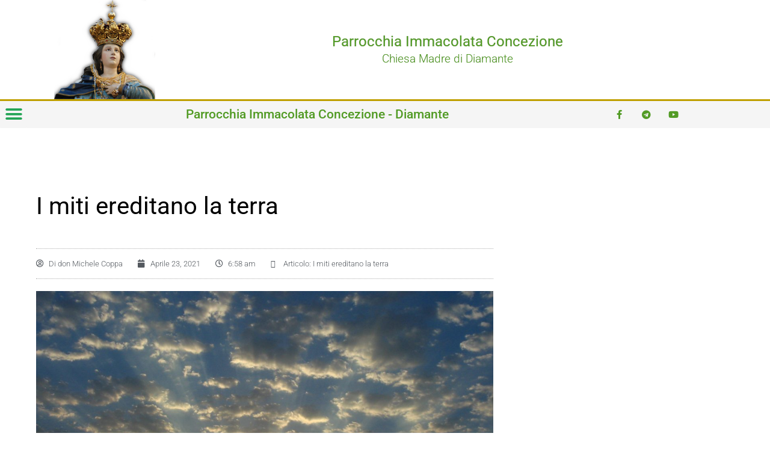

--- FILE ---
content_type: text/html; charset=UTF-8
request_url: https://www.chiesamadrediamante.it/i-miti-ereditano-la-terra/
body_size: 12436
content:
<!doctype html>
<html lang="it-IT">
<head>
	<meta charset="UTF-8">
		<meta name="viewport" content="width=device-width, initial-scale=1">
	<link rel="profile" href="https://gmpg.org/xfn/11">
	<title>I miti ereditano la terra &#8211; Parrocchia Immacolata Concezione</title>
<meta name='robots' content='max-image-preview:large' />
<link rel="alternate" type="application/rss+xml" title="Parrocchia Immacolata Concezione &raquo; Feed" href="https://www.chiesamadrediamante.it/feed/" />
<link rel="alternate" type="application/rss+xml" title="Parrocchia Immacolata Concezione &raquo; Feed dei commenti" href="https://www.chiesamadrediamante.it/comments/feed/" />
<link rel="alternate" type="application/rss+xml" title="Parrocchia Immacolata Concezione &raquo; I miti ereditano la terra Feed dei commenti" href="https://www.chiesamadrediamante.it/i-miti-ereditano-la-terra/feed/" />
<link rel="alternate" title="oEmbed (JSON)" type="application/json+oembed" href="https://www.chiesamadrediamante.it/wp-json/oembed/1.0/embed?url=https%3A%2F%2Fwww.chiesamadrediamante.it%2Fi-miti-ereditano-la-terra%2F" />
<link rel="alternate" title="oEmbed (XML)" type="text/xml+oembed" href="https://www.chiesamadrediamante.it/wp-json/oembed/1.0/embed?url=https%3A%2F%2Fwww.chiesamadrediamante.it%2Fi-miti-ereditano-la-terra%2F&#038;format=xml" />
<style id='wp-img-auto-sizes-contain-inline-css'>
img:is([sizes=auto i],[sizes^="auto," i]){contain-intrinsic-size:3000px 1500px}
/*# sourceURL=wp-img-auto-sizes-contain-inline-css */
</style>
<style id='wp-emoji-styles-inline-css'>

	img.wp-smiley, img.emoji {
		display: inline !important;
		border: none !important;
		box-shadow: none !important;
		height: 1em !important;
		width: 1em !important;
		margin: 0 0.07em !important;
		vertical-align: -0.1em !important;
		background: none !important;
		padding: 0 !important;
	}
/*# sourceURL=wp-emoji-styles-inline-css */
</style>
<link rel='stylesheet' id='wp-block-library-css' href='https://www.chiesamadrediamante.it/wp-includes/css/dist/block-library/style.min.css?ver=6.9' media='all' />
<style id='classic-theme-styles-inline-css'>
/*! This file is auto-generated */
.wp-block-button__link{color:#fff;background-color:#32373c;border-radius:9999px;box-shadow:none;text-decoration:none;padding:calc(.667em + 2px) calc(1.333em + 2px);font-size:1.125em}.wp-block-file__button{background:#32373c;color:#fff;text-decoration:none}
/*# sourceURL=/wp-includes/css/classic-themes.min.css */
</style>
<style id='global-styles-inline-css'>
:root{--wp--preset--aspect-ratio--square: 1;--wp--preset--aspect-ratio--4-3: 4/3;--wp--preset--aspect-ratio--3-4: 3/4;--wp--preset--aspect-ratio--3-2: 3/2;--wp--preset--aspect-ratio--2-3: 2/3;--wp--preset--aspect-ratio--16-9: 16/9;--wp--preset--aspect-ratio--9-16: 9/16;--wp--preset--color--black: #000000;--wp--preset--color--cyan-bluish-gray: #abb8c3;--wp--preset--color--white: #ffffff;--wp--preset--color--pale-pink: #f78da7;--wp--preset--color--vivid-red: #cf2e2e;--wp--preset--color--luminous-vivid-orange: #ff6900;--wp--preset--color--luminous-vivid-amber: #fcb900;--wp--preset--color--light-green-cyan: #7bdcb5;--wp--preset--color--vivid-green-cyan: #00d084;--wp--preset--color--pale-cyan-blue: #8ed1fc;--wp--preset--color--vivid-cyan-blue: #0693e3;--wp--preset--color--vivid-purple: #9b51e0;--wp--preset--gradient--vivid-cyan-blue-to-vivid-purple: linear-gradient(135deg,rgb(6,147,227) 0%,rgb(155,81,224) 100%);--wp--preset--gradient--light-green-cyan-to-vivid-green-cyan: linear-gradient(135deg,rgb(122,220,180) 0%,rgb(0,208,130) 100%);--wp--preset--gradient--luminous-vivid-amber-to-luminous-vivid-orange: linear-gradient(135deg,rgb(252,185,0) 0%,rgb(255,105,0) 100%);--wp--preset--gradient--luminous-vivid-orange-to-vivid-red: linear-gradient(135deg,rgb(255,105,0) 0%,rgb(207,46,46) 100%);--wp--preset--gradient--very-light-gray-to-cyan-bluish-gray: linear-gradient(135deg,rgb(238,238,238) 0%,rgb(169,184,195) 100%);--wp--preset--gradient--cool-to-warm-spectrum: linear-gradient(135deg,rgb(74,234,220) 0%,rgb(151,120,209) 20%,rgb(207,42,186) 40%,rgb(238,44,130) 60%,rgb(251,105,98) 80%,rgb(254,248,76) 100%);--wp--preset--gradient--blush-light-purple: linear-gradient(135deg,rgb(255,206,236) 0%,rgb(152,150,240) 100%);--wp--preset--gradient--blush-bordeaux: linear-gradient(135deg,rgb(254,205,165) 0%,rgb(254,45,45) 50%,rgb(107,0,62) 100%);--wp--preset--gradient--luminous-dusk: linear-gradient(135deg,rgb(255,203,112) 0%,rgb(199,81,192) 50%,rgb(65,88,208) 100%);--wp--preset--gradient--pale-ocean: linear-gradient(135deg,rgb(255,245,203) 0%,rgb(182,227,212) 50%,rgb(51,167,181) 100%);--wp--preset--gradient--electric-grass: linear-gradient(135deg,rgb(202,248,128) 0%,rgb(113,206,126) 100%);--wp--preset--gradient--midnight: linear-gradient(135deg,rgb(2,3,129) 0%,rgb(40,116,252) 100%);--wp--preset--font-size--small: 13px;--wp--preset--font-size--medium: 20px;--wp--preset--font-size--large: 36px;--wp--preset--font-size--x-large: 42px;--wp--preset--spacing--20: 0.44rem;--wp--preset--spacing--30: 0.67rem;--wp--preset--spacing--40: 1rem;--wp--preset--spacing--50: 1.5rem;--wp--preset--spacing--60: 2.25rem;--wp--preset--spacing--70: 3.38rem;--wp--preset--spacing--80: 5.06rem;--wp--preset--shadow--natural: 6px 6px 9px rgba(0, 0, 0, 0.2);--wp--preset--shadow--deep: 12px 12px 50px rgba(0, 0, 0, 0.4);--wp--preset--shadow--sharp: 6px 6px 0px rgba(0, 0, 0, 0.2);--wp--preset--shadow--outlined: 6px 6px 0px -3px rgb(255, 255, 255), 6px 6px rgb(0, 0, 0);--wp--preset--shadow--crisp: 6px 6px 0px rgb(0, 0, 0);}:where(.is-layout-flex){gap: 0.5em;}:where(.is-layout-grid){gap: 0.5em;}body .is-layout-flex{display: flex;}.is-layout-flex{flex-wrap: wrap;align-items: center;}.is-layout-flex > :is(*, div){margin: 0;}body .is-layout-grid{display: grid;}.is-layout-grid > :is(*, div){margin: 0;}:where(.wp-block-columns.is-layout-flex){gap: 2em;}:where(.wp-block-columns.is-layout-grid){gap: 2em;}:where(.wp-block-post-template.is-layout-flex){gap: 1.25em;}:where(.wp-block-post-template.is-layout-grid){gap: 1.25em;}.has-black-color{color: var(--wp--preset--color--black) !important;}.has-cyan-bluish-gray-color{color: var(--wp--preset--color--cyan-bluish-gray) !important;}.has-white-color{color: var(--wp--preset--color--white) !important;}.has-pale-pink-color{color: var(--wp--preset--color--pale-pink) !important;}.has-vivid-red-color{color: var(--wp--preset--color--vivid-red) !important;}.has-luminous-vivid-orange-color{color: var(--wp--preset--color--luminous-vivid-orange) !important;}.has-luminous-vivid-amber-color{color: var(--wp--preset--color--luminous-vivid-amber) !important;}.has-light-green-cyan-color{color: var(--wp--preset--color--light-green-cyan) !important;}.has-vivid-green-cyan-color{color: var(--wp--preset--color--vivid-green-cyan) !important;}.has-pale-cyan-blue-color{color: var(--wp--preset--color--pale-cyan-blue) !important;}.has-vivid-cyan-blue-color{color: var(--wp--preset--color--vivid-cyan-blue) !important;}.has-vivid-purple-color{color: var(--wp--preset--color--vivid-purple) !important;}.has-black-background-color{background-color: var(--wp--preset--color--black) !important;}.has-cyan-bluish-gray-background-color{background-color: var(--wp--preset--color--cyan-bluish-gray) !important;}.has-white-background-color{background-color: var(--wp--preset--color--white) !important;}.has-pale-pink-background-color{background-color: var(--wp--preset--color--pale-pink) !important;}.has-vivid-red-background-color{background-color: var(--wp--preset--color--vivid-red) !important;}.has-luminous-vivid-orange-background-color{background-color: var(--wp--preset--color--luminous-vivid-orange) !important;}.has-luminous-vivid-amber-background-color{background-color: var(--wp--preset--color--luminous-vivid-amber) !important;}.has-light-green-cyan-background-color{background-color: var(--wp--preset--color--light-green-cyan) !important;}.has-vivid-green-cyan-background-color{background-color: var(--wp--preset--color--vivid-green-cyan) !important;}.has-pale-cyan-blue-background-color{background-color: var(--wp--preset--color--pale-cyan-blue) !important;}.has-vivid-cyan-blue-background-color{background-color: var(--wp--preset--color--vivid-cyan-blue) !important;}.has-vivid-purple-background-color{background-color: var(--wp--preset--color--vivid-purple) !important;}.has-black-border-color{border-color: var(--wp--preset--color--black) !important;}.has-cyan-bluish-gray-border-color{border-color: var(--wp--preset--color--cyan-bluish-gray) !important;}.has-white-border-color{border-color: var(--wp--preset--color--white) !important;}.has-pale-pink-border-color{border-color: var(--wp--preset--color--pale-pink) !important;}.has-vivid-red-border-color{border-color: var(--wp--preset--color--vivid-red) !important;}.has-luminous-vivid-orange-border-color{border-color: var(--wp--preset--color--luminous-vivid-orange) !important;}.has-luminous-vivid-amber-border-color{border-color: var(--wp--preset--color--luminous-vivid-amber) !important;}.has-light-green-cyan-border-color{border-color: var(--wp--preset--color--light-green-cyan) !important;}.has-vivid-green-cyan-border-color{border-color: var(--wp--preset--color--vivid-green-cyan) !important;}.has-pale-cyan-blue-border-color{border-color: var(--wp--preset--color--pale-cyan-blue) !important;}.has-vivid-cyan-blue-border-color{border-color: var(--wp--preset--color--vivid-cyan-blue) !important;}.has-vivid-purple-border-color{border-color: var(--wp--preset--color--vivid-purple) !important;}.has-vivid-cyan-blue-to-vivid-purple-gradient-background{background: var(--wp--preset--gradient--vivid-cyan-blue-to-vivid-purple) !important;}.has-light-green-cyan-to-vivid-green-cyan-gradient-background{background: var(--wp--preset--gradient--light-green-cyan-to-vivid-green-cyan) !important;}.has-luminous-vivid-amber-to-luminous-vivid-orange-gradient-background{background: var(--wp--preset--gradient--luminous-vivid-amber-to-luminous-vivid-orange) !important;}.has-luminous-vivid-orange-to-vivid-red-gradient-background{background: var(--wp--preset--gradient--luminous-vivid-orange-to-vivid-red) !important;}.has-very-light-gray-to-cyan-bluish-gray-gradient-background{background: var(--wp--preset--gradient--very-light-gray-to-cyan-bluish-gray) !important;}.has-cool-to-warm-spectrum-gradient-background{background: var(--wp--preset--gradient--cool-to-warm-spectrum) !important;}.has-blush-light-purple-gradient-background{background: var(--wp--preset--gradient--blush-light-purple) !important;}.has-blush-bordeaux-gradient-background{background: var(--wp--preset--gradient--blush-bordeaux) !important;}.has-luminous-dusk-gradient-background{background: var(--wp--preset--gradient--luminous-dusk) !important;}.has-pale-ocean-gradient-background{background: var(--wp--preset--gradient--pale-ocean) !important;}.has-electric-grass-gradient-background{background: var(--wp--preset--gradient--electric-grass) !important;}.has-midnight-gradient-background{background: var(--wp--preset--gradient--midnight) !important;}.has-small-font-size{font-size: var(--wp--preset--font-size--small) !important;}.has-medium-font-size{font-size: var(--wp--preset--font-size--medium) !important;}.has-large-font-size{font-size: var(--wp--preset--font-size--large) !important;}.has-x-large-font-size{font-size: var(--wp--preset--font-size--x-large) !important;}
:where(.wp-block-post-template.is-layout-flex){gap: 1.25em;}:where(.wp-block-post-template.is-layout-grid){gap: 1.25em;}
:where(.wp-block-term-template.is-layout-flex){gap: 1.25em;}:where(.wp-block-term-template.is-layout-grid){gap: 1.25em;}
:where(.wp-block-columns.is-layout-flex){gap: 2em;}:where(.wp-block-columns.is-layout-grid){gap: 2em;}
:root :where(.wp-block-pullquote){font-size: 1.5em;line-height: 1.6;}
/*# sourceURL=global-styles-inline-css */
</style>
<link rel='stylesheet' id='hello-elementor-css' href='https://www.chiesamadrediamante.it/wp-content/themes/hello-elementor/style.min.css?ver=2.6.1' media='all' />
<link rel='stylesheet' id='hello-elementor-theme-style-css' href='https://www.chiesamadrediamante.it/wp-content/themes/hello-elementor/theme.min.css?ver=2.6.1' media='all' />
<link rel='stylesheet' id='elementor-icons-css' href='https://www.chiesamadrediamante.it/wp-content/plugins/elementor/assets/lib/eicons/css/elementor-icons.min.css?ver=5.46.0' media='all' />
<link rel='stylesheet' id='elementor-frontend-css' href='https://www.chiesamadrediamante.it/wp-content/plugins/elementor/assets/css/frontend.min.css?ver=3.34.4' media='all' />
<link rel='stylesheet' id='elementor-post-641-css' href='https://www.chiesamadrediamante.it/wp-content/uploads/elementor/css/post-641.css?ver=1769868406' media='all' />
<link rel='stylesheet' id='elementor-pro-css' href='https://www.chiesamadrediamante.it/wp-content/plugins/elementor-pro/assets/css/frontend.min.css?ver=3.15.1' media='all' />
<link rel='stylesheet' id='font-awesome-5-all-css' href='https://www.chiesamadrediamante.it/wp-content/plugins/elementor/assets/lib/font-awesome/css/all.min.css?ver=3.34.4' media='all' />
<link rel='stylesheet' id='font-awesome-4-shim-css' href='https://www.chiesamadrediamante.it/wp-content/plugins/elementor/assets/lib/font-awesome/css/v4-shims.min.css?ver=3.34.4' media='all' />
<link rel='stylesheet' id='elementor-post-75-css' href='https://www.chiesamadrediamante.it/wp-content/uploads/elementor/css/post-75.css?ver=1769868408' media='all' />
<link rel='stylesheet' id='elementor-post-160-css' href='https://www.chiesamadrediamante.it/wp-content/uploads/elementor/css/post-160.css?ver=1769868408' media='all' />
<link rel='stylesheet' id='elementor-post-537-css' href='https://www.chiesamadrediamante.it/wp-content/uploads/elementor/css/post-537.css?ver=1769869186' media='all' />
<link rel='stylesheet' id='parent_style-css' href='https://www.chiesamadrediamante.it/wp-content/themes/hello-elementor/style.css?ver=6.9' media='all' />
<link rel='stylesheet' id='child-style-css' href='https://www.chiesamadrediamante.it/wp-content/themes/hello-elementor-child/style.css?ver=1.0.0' media='all' />
<link rel='stylesheet' id='elementor-gf-local-roboto-css' href='https://www.chiesamadrediamante.it/wp-content/uploads/elementor/google-fonts/css/roboto.css?ver=1742220310' media='all' />
<link rel='stylesheet' id='elementor-gf-local-robotoslab-css' href='https://www.chiesamadrediamante.it/wp-content/uploads/elementor/google-fonts/css/robotoslab.css?ver=1742220327' media='all' />
<link rel='stylesheet' id='elementor-icons-shared-0-css' href='https://www.chiesamadrediamante.it/wp-content/plugins/elementor/assets/lib/font-awesome/css/fontawesome.min.css?ver=5.15.3' media='all' />
<link rel='stylesheet' id='elementor-icons-fa-solid-css' href='https://www.chiesamadrediamante.it/wp-content/plugins/elementor/assets/lib/font-awesome/css/solid.min.css?ver=5.15.3' media='all' />
<link rel='stylesheet' id='elementor-icons-fa-brands-css' href='https://www.chiesamadrediamante.it/wp-content/plugins/elementor/assets/lib/font-awesome/css/brands.min.css?ver=5.15.3' media='all' />
<script src="https://www.chiesamadrediamante.it/wp-content/plugins/elementor/assets/lib/font-awesome/js/v4-shims.min.js?ver=3.34.4" id="font-awesome-4-shim-js"></script>
<link rel="https://api.w.org/" href="https://www.chiesamadrediamante.it/wp-json/" /><link rel="alternate" title="JSON" type="application/json" href="https://www.chiesamadrediamante.it/wp-json/wp/v2/posts/2036" /><link rel="EditURI" type="application/rsd+xml" title="RSD" href="https://www.chiesamadrediamante.it/xmlrpc.php?rsd" />
<meta name="generator" content="WordPress 6.9" />
<link rel="canonical" href="https://www.chiesamadrediamante.it/i-miti-ereditano-la-terra/" />
<link rel='shortlink' href='https://www.chiesamadrediamante.it/?p=2036' />
<meta name="generator" content="Elementor 3.34.4; features: additional_custom_breakpoints; settings: css_print_method-external, google_font-enabled, font_display-auto">
      <meta name="onesignal" content="wordpress-plugin"/>
            <script>

      window.OneSignalDeferred = window.OneSignalDeferred || [];

      OneSignalDeferred.push(function(OneSignal) {
        var oneSignal_options = {};
        window._oneSignalInitOptions = oneSignal_options;

        oneSignal_options['serviceWorkerParam'] = { scope: '/' };
oneSignal_options['serviceWorkerPath'] = 'OneSignalSDKWorker.js.php';

        OneSignal.Notifications.setDefaultUrl("https://www.chiesamadrediamante.it");

        oneSignal_options['wordpress'] = true;
oneSignal_options['appId'] = '928182b3-7799-4b46-8d5b-660c0140610a';
oneSignal_options['allowLocalhostAsSecureOrigin'] = true;
oneSignal_options['welcomeNotification'] = { };
oneSignal_options['welcomeNotification']['title'] = "Benvenuto nella comunità della Chiesa di Diamante";
oneSignal_options['welcomeNotification']['message'] = "Riceverai le notifiche dei nuovi avvisi.";
oneSignal_options['path'] = "https://www.chiesamadrediamante.it/wp-content/plugins/onesignal-free-web-push-notifications/sdk_files/";
oneSignal_options['safari_web_id'] = "web.onesignal.auto.1a908d8f-b1c2-454b-a8c2-6bb9d82d2555";
oneSignal_options['persistNotification'] = true;
oneSignal_options['promptOptions'] = { };
oneSignal_options['promptOptions']['actionMessage'] = "Rimani Aggiornato su tutti gli eventi della comunità";
oneSignal_options['promptOptions']['acceptButtonText'] = "Permetti";
oneSignal_options['promptOptions']['cancelButtonText'] = "NO Grazie";
oneSignal_options['promptOptions']['autoAcceptTitle'] = "Accetto";
              OneSignal.init(window._oneSignalInitOptions);
              OneSignal.Slidedown.promptPush()      });

      function documentInitOneSignal() {
        var oneSignal_elements = document.getElementsByClassName("OneSignal-prompt");

        var oneSignalLinkClickHandler = function(event) { OneSignal.Notifications.requestPermission(); event.preventDefault(); };        for(var i = 0; i < oneSignal_elements.length; i++)
          oneSignal_elements[i].addEventListener('click', oneSignalLinkClickHandler, false);
      }

      if (document.readyState === 'complete') {
           documentInitOneSignal();
      }
      else {
           window.addEventListener("load", function(event){
               documentInitOneSignal();
          });
      }
    </script>
			<style>
				.e-con.e-parent:nth-of-type(n+4):not(.e-lazyloaded):not(.e-no-lazyload),
				.e-con.e-parent:nth-of-type(n+4):not(.e-lazyloaded):not(.e-no-lazyload) * {
					background-image: none !important;
				}
				@media screen and (max-height: 1024px) {
					.e-con.e-parent:nth-of-type(n+3):not(.e-lazyloaded):not(.e-no-lazyload),
					.e-con.e-parent:nth-of-type(n+3):not(.e-lazyloaded):not(.e-no-lazyload) * {
						background-image: none !important;
					}
				}
				@media screen and (max-height: 640px) {
					.e-con.e-parent:nth-of-type(n+2):not(.e-lazyloaded):not(.e-no-lazyload),
					.e-con.e-parent:nth-of-type(n+2):not(.e-lazyloaded):not(.e-no-lazyload) * {
						background-image: none !important;
					}
				}
			</style>
			<link rel="icon" href="https://www.chiesamadrediamante.it/wp-content/uploads/2020/02/cropped-android-chrome-512x512-1-1-32x32.png" sizes="32x32" />
<link rel="icon" href="https://www.chiesamadrediamante.it/wp-content/uploads/2020/02/cropped-android-chrome-512x512-1-1-192x192.png" sizes="192x192" />
<link rel="apple-touch-icon" href="https://www.chiesamadrediamante.it/wp-content/uploads/2020/02/cropped-android-chrome-512x512-1-1-180x180.png" />
<meta name="msapplication-TileImage" content="https://www.chiesamadrediamante.it/wp-content/uploads/2020/02/cropped-android-chrome-512x512-1-1-270x270.png" />
</head>
<body class="wp-singular post-template-default single single-post postid-2036 single-format-standard wp-custom-logo wp-theme-hello-elementor wp-child-theme-hello-elementor-child elementor-default elementor-kit-641 elementor-page-537">


<a class="skip-link screen-reader-text" href="#content">
	Vai al contenuto</a>

		<div data-elementor-type="header" data-elementor-id="75" class="elementor elementor-75 elementor-location-header" data-elementor-post-type="elementor_library">
					<div class="elementor-section-wrap">
								<section class="elementor-section elementor-top-section elementor-element elementor-element-1a7e4245 elementor-section-height-min-height elementor-section-content-middle elementor-hidden-phone elementor-section-boxed elementor-section-height-default elementor-section-items-middle" data-id="1a7e4245" data-element_type="section">
						<div class="elementor-container elementor-column-gap-no">
					<div class="elementor-column elementor-col-50 elementor-top-column elementor-element elementor-element-16443ea4" data-id="16443ea4" data-element_type="column">
			<div class="elementor-widget-wrap elementor-element-populated">
						<div class="elementor-element elementor-element-582c2134 elementor-widget elementor-widget-theme-site-logo elementor-widget-image" data-id="582c2134" data-element_type="widget" data-widget_type="theme-site-logo.default">
				<div class="elementor-widget-container">
										<div class="elementor-image">
								<a href="https://www.chiesamadrediamante.it">
			<img fetchpriority="high" width="529" height="519" src="https://www.chiesamadrediamante.it/wp-content/uploads/2020/02/Madonna_logo4.png" class="attachment-full size-full wp-image-73" alt="Madonna Immacolata Concezione DIamante" srcset="https://www.chiesamadrediamante.it/wp-content/uploads/2020/02/Madonna_logo4.png 529w, https://www.chiesamadrediamante.it/wp-content/uploads/2020/02/Madonna_logo4-300x294.png 300w" sizes="(max-width: 529px) 100vw, 529px" />				</a>
										</div>
								</div>
				</div>
					</div>
		</div>
				<div class="elementor-column elementor-col-50 elementor-top-column elementor-element elementor-element-18089a6e" data-id="18089a6e" data-element_type="column">
			<div class="elementor-widget-wrap elementor-element-populated">
						<div class="elementor-element elementor-element-14fb173 elementor-widget elementor-widget-theme-site-title elementor-widget-heading" data-id="14fb173" data-element_type="widget" data-widget_type="theme-site-title.default">
				<div class="elementor-widget-container">
					<h2 class="elementor-heading-title elementor-size-large"><a href="https://www.chiesamadrediamante.it">Parrocchia Immacolata Concezione</a></h2>				</div>
				</div>
				<div class="elementor-element elementor-element-a767b23 elementor-widget elementor-widget-heading" data-id="a767b23" data-element_type="widget" data-widget_type="heading.default">
				<div class="elementor-widget-container">
					<h2 class="elementor-heading-title elementor-size-medium">Chiesa Madre di Diamante</h2>				</div>
				</div>
					</div>
		</div>
					</div>
		</section>
				<section class="elementor-section elementor-top-section elementor-element elementor-element-ab5a2e1 elementor-section-height-min-height elementor-section-content-middle elementor-hidden-desktop elementor-hidden-tablet elementor-section-boxed elementor-section-height-default elementor-section-items-middle" data-id="ab5a2e1" data-element_type="section">
						<div class="elementor-container elementor-column-gap-no">
					<div class="elementor-column elementor-col-100 elementor-top-column elementor-element elementor-element-5bf4fb9" data-id="5bf4fb9" data-element_type="column">
			<div class="elementor-widget-wrap elementor-element-populated">
						<div class="elementor-element elementor-element-7086011 elementor-widget elementor-widget-spacer" data-id="7086011" data-element_type="widget" data-widget_type="spacer.default">
				<div class="elementor-widget-container">
							<div class="elementor-spacer">
			<div class="elementor-spacer-inner"></div>
		</div>
						</div>
				</div>
				<div class="elementor-element elementor-element-678eb92 elementor-widget elementor-widget-theme-site-logo elementor-widget-image" data-id="678eb92" data-element_type="widget" data-widget_type="theme-site-logo.default">
				<div class="elementor-widget-container">
										<div class="elementor-image">
								<a href="https://www.chiesamadrediamante.it">
			<img fetchpriority="high" width="529" height="519" src="https://www.chiesamadrediamante.it/wp-content/uploads/2020/02/Madonna_logo4.png" class="attachment-full size-full wp-image-73" alt="Madonna Immacolata Concezione DIamante" srcset="https://www.chiesamadrediamante.it/wp-content/uploads/2020/02/Madonna_logo4.png 529w, https://www.chiesamadrediamante.it/wp-content/uploads/2020/02/Madonna_logo4-300x294.png 300w" sizes="(max-width: 529px) 100vw, 529px" />				</a>
										</div>
								</div>
				</div>
					</div>
		</div>
					</div>
		</section>
				<nav class="elementor-section elementor-top-section elementor-element elementor-element-683306f9 elementor-section-content-middle elementor-section-boxed elementor-section-height-default elementor-section-height-default" data-id="683306f9" data-element_type="section" data-settings="{&quot;background_background&quot;:&quot;classic&quot;,&quot;sticky&quot;:&quot;top&quot;,&quot;animation_mobile&quot;:&quot;none&quot;,&quot;sticky_on&quot;:[&quot;desktop&quot;,&quot;tablet&quot;,&quot;mobile&quot;],&quot;sticky_offset&quot;:0,&quot;sticky_effects_offset&quot;:0}">
						<div class="elementor-container elementor-column-gap-no">
					<div class="elementor-column elementor-col-33 elementor-top-column elementor-element elementor-element-5fa5a6bb" data-id="5fa5a6bb" data-element_type="column">
			<div class="elementor-widget-wrap elementor-element-populated">
						<div class="elementor-element elementor-element-5a58d0e elementor-nav-menu--stretch elementor-nav-menu__text-align-aside elementor-nav-menu--toggle elementor-nav-menu--burger elementor-widget elementor-widget-nav-menu" data-id="5a58d0e" data-element_type="widget" data-settings="{&quot;full_width&quot;:&quot;stretch&quot;,&quot;layout&quot;:&quot;dropdown&quot;,&quot;_animation&quot;:&quot;none&quot;,&quot;submenu_icon&quot;:{&quot;value&quot;:&quot;&lt;i class=\&quot;fas fa-chevron-down\&quot;&gt;&lt;\/i&gt;&quot;,&quot;library&quot;:&quot;fa-solid&quot;},&quot;toggle&quot;:&quot;burger&quot;}" data-widget_type="nav-menu.default">
				<div class="elementor-widget-container">
							<div class="elementor-menu-toggle" role="button" tabindex="0" aria-label="Menu di commutazione" aria-expanded="false">
			<i aria-hidden="true" role="presentation" class="elementor-menu-toggle__icon--open eicon-menu-bar"></i><i aria-hidden="true" role="presentation" class="elementor-menu-toggle__icon--close eicon-close"></i>			<span class="elementor-screen-only">Menu</span>
		</div>
					<nav class="elementor-nav-menu--dropdown elementor-nav-menu__container" aria-hidden="true">
				<ul id="menu-2-5a58d0e" class="elementor-nav-menu"><li class="menu-item menu-item-type-custom menu-item-object-custom menu-item-home menu-item-354"><a href="https://www.chiesamadrediamante.it" class="elementor-item" tabindex="-1">Home</a></li>
<li class="menu-item menu-item-type-post_type menu-item-object-page menu-item-401"><a href="https://www.chiesamadrediamante.it/orario-sante-messe/" class="elementor-item" tabindex="-1">Orario Sante Messe</a></li>
<li class="menu-item menu-item-type-custom menu-item-object-custom menu-item-has-children menu-item-349"><a href="#" class="elementor-item elementor-item-anchor" tabindex="-1">don Michele</a>
<ul class="sub-menu elementor-nav-menu--dropdown">
	<li class="menu-item menu-item-type-post_type menu-item-object-page menu-item-350"><a href="https://www.chiesamadrediamante.it/don-michele-coppa/" class="elementor-sub-item" tabindex="-1">Eccomi&#8230;</a></li>
	<li class="menu-item menu-item-type-taxonomy menu-item-object-category menu-item-351"><a href="https://www.chiesamadrediamante.it/category/whatsapp/" class="elementor-sub-item" tabindex="-1">Riflessioni</a></li>
</ul>
</li>
<li class="menu-item menu-item-type-taxonomy menu-item-object-category current-post-ancestor current-menu-parent current-post-parent menu-item-2514"><a href="https://www.chiesamadrediamante.it/category/preghiamo-insieme-da-casa/" class="elementor-item" tabindex="-1">Blog</a></li>
<li class="menu-item menu-item-type-taxonomy menu-item-object-category menu-item-2515"><a href="https://www.chiesamadrediamante.it/category/riflessione-della-domenica/" class="elementor-item" tabindex="-1">Riflessione-della-domenica</a></li>
</ul>			</nav>
						</div>
				</div>
					</div>
		</div>
				<div class="elementor-column elementor-col-33 elementor-top-column elementor-element elementor-element-66e23d1" data-id="66e23d1" data-element_type="column" data-settings="{&quot;motion_fx_motion_fx_scrolling&quot;:&quot;yes&quot;,&quot;motion_fx_devices&quot;:[&quot;desktop&quot;,&quot;tablet&quot;,&quot;mobile&quot;]}">
			<div class="elementor-widget-wrap elementor-element-populated">
						<div class="elementor-element elementor-element-d0e7b69 animated-slow elementor-widget elementor-widget-theme-site-title elementor-widget-heading" data-id="d0e7b69" data-element_type="widget" data-settings="{&quot;sticky_on&quot;:[&quot;desktop&quot;,&quot;mobile&quot;],&quot;sticky_effects_offset&quot;:79,&quot;_animation_mobile&quot;:&quot;fadeIn&quot;,&quot;sticky&quot;:&quot;top&quot;,&quot;_animation&quot;:&quot;none&quot;,&quot;sticky_offset&quot;:0}" data-widget_type="theme-site-title.default">
				<div class="elementor-widget-container">
					<h2 class="elementor-heading-title elementor-size-default"><a href="https://www.chiesamadrediamante.it">Parrocchia Immacolata Concezione - Diamante</a></h2>				</div>
				</div>
					</div>
		</div>
				<div class="elementor-column elementor-col-33 elementor-top-column elementor-element elementor-element-5f961322" data-id="5f961322" data-element_type="column">
			<div class="elementor-widget-wrap elementor-element-populated">
						<div class="elementor-element elementor-element-74a1e298 e-grid-align-right elementor-hidden-tablet elementor-hidden-phone elementor-shape-rounded elementor-grid-0 elementor-widget elementor-widget-social-icons" data-id="74a1e298" data-element_type="widget" data-widget_type="social-icons.default">
				<div class="elementor-widget-container">
							<div class="elementor-social-icons-wrapper elementor-grid" role="list">
							<span class="elementor-grid-item" role="listitem">
					<a class="elementor-icon elementor-social-icon elementor-social-icon-facebook-f elementor-repeater-item-320e991" href="https://www.facebook.com/chiesamadrediamante" target="_blank">
						<span class="elementor-screen-only">Facebook-f</span>
						<i aria-hidden="true" class="fab fa-facebook-f"></i>					</a>
				</span>
							<span class="elementor-grid-item" role="listitem">
					<a class="elementor-icon elementor-social-icon elementor-social-icon-telegram elementor-repeater-item-ab376fe" href="https://t.me/chiesamadrediamante" target="_blank">
						<span class="elementor-screen-only">Telegram</span>
						<i aria-hidden="true" class="fab fa-telegram"></i>					</a>
				</span>
							<span class="elementor-grid-item" role="listitem">
					<a class="elementor-icon elementor-social-icon elementor-social-icon-youtube elementor-repeater-item-1eec651" href="https://www.youtube.com/channel/UCnI7bthdS1ydessISafsyGw" target="_blank">
						<span class="elementor-screen-only">Youtube</span>
						<i aria-hidden="true" class="fab fa-youtube"></i>					</a>
				</span>
					</div>
						</div>
				</div>
					</div>
		</div>
					</div>
		</nav>
							</div>
				</div>
				<div data-elementor-type="single" data-elementor-id="537" class="elementor elementor-537 elementor-location-single post-2036 post type-post status-publish format-standard has-post-thumbnail hentry category-preghiamo-insieme-da-casa" data-elementor-post-type="elementor_library">
					<div class="elementor-section-wrap">
								<section class="elementor-section elementor-top-section elementor-element elementor-element-28ec54a6 elementor-section-boxed elementor-section-height-default elementor-section-height-default" data-id="28ec54a6" data-element_type="section">
						<div class="elementor-container elementor-column-gap-default">
					<div class="elementor-column elementor-col-100 elementor-top-column elementor-element elementor-element-719e42a9" data-id="719e42a9" data-element_type="column" data-settings="{&quot;background_background&quot;:&quot;classic&quot;}">
			<div class="elementor-widget-wrap elementor-element-populated">
						<div class="elementor-element elementor-element-20d678d7 elementor-widget elementor-widget-theme-post-title elementor-page-title elementor-widget-heading" data-id="20d678d7" data-element_type="widget" data-widget_type="theme-post-title.default">
				<div class="elementor-widget-container">
					<h1 class="elementor-heading-title elementor-size-default">I miti ereditano la terra</h1>				</div>
				</div>
				<div class="elementor-element elementor-element-51d7f0a7 elementor-mobile-align-center elementor-widget elementor-widget-post-info" data-id="51d7f0a7" data-element_type="widget" data-widget_type="post-info.default">
				<div class="elementor-widget-container">
							<ul class="elementor-inline-items elementor-icon-list-items elementor-post-info">
								<li class="elementor-icon-list-item elementor-repeater-item-a339c7b elementor-inline-item" itemprop="author">
						<a href="https://www.chiesamadrediamante.it/author/donmichele/">
											<span class="elementor-icon-list-icon">
								<i aria-hidden="true" class="far fa-user-circle"></i>							</span>
									<span class="elementor-icon-list-text elementor-post-info__item elementor-post-info__item--type-author">
							<span class="elementor-post-info__item-prefix">Di</span>
										don Michele Coppa					</span>
									</a>
				</li>
				<li class="elementor-icon-list-item elementor-repeater-item-ba9c996 elementor-inline-item" itemprop="datePublished">
						<a href="https://www.chiesamadrediamante.it/2021/04/23/">
											<span class="elementor-icon-list-icon">
								<i aria-hidden="true" class="fas fa-calendar"></i>							</span>
									<span class="elementor-icon-list-text elementor-post-info__item elementor-post-info__item--type-date">
										Aprile 23, 2021					</span>
									</a>
				</li>
				<li class="elementor-icon-list-item elementor-repeater-item-d7670a7 elementor-inline-item">
										<span class="elementor-icon-list-icon">
								<i aria-hidden="true" class="far fa-clock"></i>							</span>
									<span class="elementor-icon-list-text elementor-post-info__item elementor-post-info__item--type-time">
										6:58 am					</span>
								</li>
				<li class="elementor-icon-list-item elementor-repeater-item-81e30eb elementor-inline-item">
										<span class="elementor-icon-list-icon">
								<i aria-hidden="true" class="far fa-tags"></i>							</span>
									<span class="elementor-icon-list-text elementor-post-info__item elementor-post-info__item--type-custom">
										Articolo: I miti ereditano la terra					</span>
								</li>
				</ul>
						</div>
				</div>
				<div class="elementor-element elementor-element-3ca7c81a elementor-widget elementor-widget-theme-post-featured-image elementor-widget-image" data-id="3ca7c81a" data-element_type="widget" data-widget_type="theme-post-featured-image.default">
				<div class="elementor-widget-container">
															<img src="https://www.chiesamadrediamante.it/wp-content/uploads/elementor/thumbs/good-morning-2-1374590-ol3kliyzmreu4lqi5o6fthjo5as1a0a0fakc72j3wo.jpg" title="Buongiorno Diamante (CS)" alt="Buongiorno Diamante La parola di don Michele" loading="lazy" />															</div>
				</div>
				<div class="elementor-element elementor-element-103065d4 elementor-widget elementor-widget-theme-post-content" data-id="103065d4" data-element_type="widget" data-widget_type="theme-post-content.default">
				<div class="elementor-widget-container">
					
<p><strong>23 aprile 2021</strong></p>



<p>La beatitudine che riguarda i “miti” afferma che essi ereditano la terra. Tante guerre si fanno per la contesa su un territorio o per avere il petrolio e per dominare su altri. Solo la terra del mite non è oggetto di conquista. Questa terra si eredita da chi? Dal Padre. I violenti combattono mentre i miti ereditano perché sono “figli”. Quale territorio difendono i miti? Il territorio del rapporto col Padre. Descriviamo il mite. Non è un pauroso, uno che piega la testa, un ipocrita. No. E’ solo uno che non entra nella battaglia sbagliata. Opera un altro tipo di sfida: lotta per la “<em>verità, la mitezza e la giustizia</em>” (Sal 45,5). Come si combatte per la mitezza? Egli non ha il problema di vincere o perdere. Egli vuole essere mite, vero, giusto e avanza su questa via. Dice San Paolo: “<em>tutto quello che è vero, nobile, giusto, puro, amabile, onorato, quello che è virtù e merita lode, tutto questo sia oggetto dei vostri pensieri</em>”(Fil 4,8). Al mite non interessa altro. Se ha trovato questa via di pace e la ama, la segue perché lo fa stare nella pace e nella gioia. Diventa fondamentale per lui, non una cosa secondaria.</p>
				</div>
				</div>
				<div class="elementor-element elementor-element-36441f15 elementor-share-buttons--skin-flat elementor-grid-5 elementor-grid-mobile-1 elementor-share-buttons--view-icon-text elementor-share-buttons--shape-square elementor-share-buttons--color-official elementor-widget elementor-widget-share-buttons" data-id="36441f15" data-element_type="widget" data-widget_type="share-buttons.default">
				<div class="elementor-widget-container">
							<div class="elementor-grid">
								<div class="elementor-grid-item">
						<div
							class="elementor-share-btn elementor-share-btn_facebook"
							role="button"
							tabindex="0"
							aria-label="Condividi su facebook"
						>
															<span class="elementor-share-btn__icon">
								<i class="fab fa-facebook" aria-hidden="true"></i>							</span>
																						<div class="elementor-share-btn__text">
																			<span class="elementor-share-btn__title">
										Facebook									</span>
																	</div>
													</div>
					</div>
									<div class="elementor-grid-item">
						<div
							class="elementor-share-btn elementor-share-btn_twitter"
							role="button"
							tabindex="0"
							aria-label="Condividi su twitter"
						>
															<span class="elementor-share-btn__icon">
								<i class="fab fa-twitter" aria-hidden="true"></i>							</span>
																						<div class="elementor-share-btn__text">
																			<span class="elementor-share-btn__title">
										Twitter									</span>
																	</div>
													</div>
					</div>
									<div class="elementor-grid-item">
						<div
							class="elementor-share-btn elementor-share-btn_whatsapp"
							role="button"
							tabindex="0"
							aria-label="Condividi su whatsapp"
						>
															<span class="elementor-share-btn__icon">
								<i class="fab fa-whatsapp" aria-hidden="true"></i>							</span>
																						<div class="elementor-share-btn__text">
																			<span class="elementor-share-btn__title">
										WhatsApp									</span>
																	</div>
													</div>
					</div>
						</div>
						</div>
				</div>
				<div class="elementor-element elementor-element-266333e3 elementor-widget elementor-widget-post-navigation" data-id="266333e3" data-element_type="widget" data-widget_type="post-navigation.default">
				<div class="elementor-widget-container">
							<div class="elementor-post-navigation">
			<div class="elementor-post-navigation__prev elementor-post-navigation__link">
				<a href="https://www.chiesamadrediamante.it/beati-i-miti/" rel="prev"><span class="post-navigation__arrow-wrapper post-navigation__arrow-prev"><i class="fa fa-angle-left" aria-hidden="true"></i><span class="elementor-screen-only">Precedente</span></span><span class="elementor-post-navigation__link__prev"><span class="post-navigation__prev--label">Articolo Precedente</span><span class="post-navigation__prev--title">Beati i miti</span></span></a>			</div>
						<div class="elementor-post-navigation__next elementor-post-navigation__link">
				<a href="https://www.chiesamadrediamante.it/la-perseveranza/" rel="next"><span class="elementor-post-navigation__link__next"><span class="post-navigation__next--label">Articolo Successivo</span><span class="post-navigation__next--title">La perseveranza</span></span><span class="post-navigation__arrow-wrapper post-navigation__arrow-next"><i class="fa fa-angle-right" aria-hidden="true"></i><span class="elementor-screen-only">Successivo</span></span></a>			</div>
		</div>
						</div>
				</div>
				<div class="elementor-element elementor-element-3b3f6f93 elementor-widget-divider--view-line elementor-widget elementor-widget-divider" data-id="3b3f6f93" data-element_type="widget" data-widget_type="divider.default">
				<div class="elementor-widget-container">
							<div class="elementor-divider">
			<span class="elementor-divider-separator">
						</span>
		</div>
						</div>
				</div>
				<div class="elementor-element elementor-element-5c973a54 elementor-widget elementor-widget-post-comments" data-id="5c973a54" data-element_type="widget" data-widget_type="post-comments.theme_comments">
				<div class="elementor-widget-container">
					<section id="comments" class="comments-area">

	


</section><!-- .comments-area -->
				</div>
				</div>
					</div>
		</div>
					</div>
		</section>
							</div>
				</div>
				<div data-elementor-type="footer" data-elementor-id="160" class="elementor elementor-160 elementor-location-footer" data-elementor-post-type="elementor_library">
					<div class="elementor-section-wrap">
								<section class="elementor-section elementor-top-section elementor-element elementor-element-4ecf1cdf elementor-section-full_width elementor-section-content-middle elementor-section-height-default elementor-section-height-default" data-id="4ecf1cdf" data-element_type="section">
						<div class="elementor-container elementor-column-gap-default">
					<div class="elementor-column elementor-col-100 elementor-top-column elementor-element elementor-element-32abfaae" data-id="32abfaae" data-element_type="column">
			<div class="elementor-widget-wrap elementor-element-populated">
						<section class="elementor-section elementor-inner-section elementor-element elementor-element-37b1412a elementor-section-content-middle elementor-section-full_width elementor-section-height-default elementor-section-height-default" data-id="37b1412a" data-element_type="section">
						<div class="elementor-container elementor-column-gap-default">
					<div class="elementor-column elementor-col-100 elementor-inner-column elementor-element elementor-element-f859e57" data-id="f859e57" data-element_type="column">
			<div class="elementor-widget-wrap elementor-element-populated">
						<div class="elementor-element elementor-element-282e3c8 elementor-nav-menu__text-align-center elementor-nav-menu__align-center elementor-nav-menu--dropdown-tablet elementor-nav-menu--toggle elementor-nav-menu--burger elementor-widget elementor-widget-nav-menu" data-id="282e3c8" data-element_type="widget" data-settings="{&quot;submenu_icon&quot;:{&quot;value&quot;:&quot;&lt;i class=\&quot;\&quot;&gt;&lt;\/i&gt;&quot;,&quot;library&quot;:&quot;&quot;},&quot;layout&quot;:&quot;horizontal&quot;,&quot;toggle&quot;:&quot;burger&quot;}" data-widget_type="nav-menu.default">
				<div class="elementor-widget-container">
								<nav class="elementor-nav-menu--main elementor-nav-menu__container elementor-nav-menu--layout-horizontal e--pointer-none">
				<ul id="menu-1-282e3c8" class="elementor-nav-menu"><li class="menu-item menu-item-type-taxonomy menu-item-object-category menu-item-627"><a href="https://www.chiesamadrediamante.it/category/whatsapp/" class="elementor-item">Riflessione del giorno</a></li>
<li class="menu-item menu-item-type-post_type menu-item-object-page menu-item-370"><a href="https://www.chiesamadrediamante.it/don-michele-coppa/" class="elementor-item">don Michele Coppa</a></li>
<li class="menu-item menu-item-type-post_type menu-item-object-page menu-item-626"><a href="https://www.chiesamadrediamante.it/orario-sante-messe/" class="elementor-item">Orario Sante Messe</a></li>
<li class="menu-item menu-item-type-taxonomy menu-item-object-category current-post-ancestor current-menu-parent current-post-parent menu-item-2507"><a href="https://www.chiesamadrediamante.it/category/preghiamo-insieme-da-casa/" class="elementor-item">preghiamo-insieme-da-casa</a></li>
<li class="menu-item menu-item-type-taxonomy menu-item-object-category menu-item-2508"><a href="https://www.chiesamadrediamante.it/category/riflessione-della-domenica/" class="elementor-item">Riflessione-della-domenica</a></li>
<li class="menu-item menu-item-type-post_type menu-item-object-page menu-item-2512"><a href="https://www.chiesamadrediamante.it/gggg/" class="elementor-item">gggg</a></li>
</ul>			</nav>
					<div class="elementor-menu-toggle" role="button" tabindex="0" aria-label="Menu di commutazione" aria-expanded="false">
			<i aria-hidden="true" role="presentation" class="elementor-menu-toggle__icon--open eicon-menu-bar"></i><i aria-hidden="true" role="presentation" class="elementor-menu-toggle__icon--close eicon-close"></i>			<span class="elementor-screen-only">Menu</span>
		</div>
					<nav class="elementor-nav-menu--dropdown elementor-nav-menu__container" aria-hidden="true">
				<ul id="menu-2-282e3c8" class="elementor-nav-menu"><li class="menu-item menu-item-type-taxonomy menu-item-object-category menu-item-627"><a href="https://www.chiesamadrediamante.it/category/whatsapp/" class="elementor-item" tabindex="-1">Riflessione del giorno</a></li>
<li class="menu-item menu-item-type-post_type menu-item-object-page menu-item-370"><a href="https://www.chiesamadrediamante.it/don-michele-coppa/" class="elementor-item" tabindex="-1">don Michele Coppa</a></li>
<li class="menu-item menu-item-type-post_type menu-item-object-page menu-item-626"><a href="https://www.chiesamadrediamante.it/orario-sante-messe/" class="elementor-item" tabindex="-1">Orario Sante Messe</a></li>
<li class="menu-item menu-item-type-taxonomy menu-item-object-category current-post-ancestor current-menu-parent current-post-parent menu-item-2507"><a href="https://www.chiesamadrediamante.it/category/preghiamo-insieme-da-casa/" class="elementor-item" tabindex="-1">preghiamo-insieme-da-casa</a></li>
<li class="menu-item menu-item-type-taxonomy menu-item-object-category menu-item-2508"><a href="https://www.chiesamadrediamante.it/category/riflessione-della-domenica/" class="elementor-item" tabindex="-1">Riflessione-della-domenica</a></li>
<li class="menu-item menu-item-type-post_type menu-item-object-page menu-item-2512"><a href="https://www.chiesamadrediamante.it/gggg/" class="elementor-item" tabindex="-1">gggg</a></li>
</ul>			</nav>
						</div>
				</div>
					</div>
		</div>
					</div>
		</section>
				<section class="elementor-section elementor-inner-section elementor-element elementor-element-6844c7cf elementor-reverse-tablet elementor-reverse-mobile elementor-section-boxed elementor-section-height-default elementor-section-height-default" data-id="6844c7cf" data-element_type="section" data-settings="{&quot;background_background&quot;:&quot;classic&quot;}">
						<div class="elementor-container elementor-column-gap-default">
					<div class="elementor-column elementor-col-50 elementor-inner-column elementor-element elementor-element-16ce2e4e" data-id="16ce2e4e" data-element_type="column">
			<div class="elementor-widget-wrap elementor-element-populated">
						<div class="elementor-element elementor-element-2f7065e5 elementor-widget elementor-widget-text-editor" data-id="2f7065e5" data-element_type="widget" data-widget_type="text-editor.default">
				<div class="elementor-widget-container">
									<p>Copyright © 2020 Parrocchia Immacolata Diamante</p>								</div>
				</div>
					</div>
		</div>
				<div class="elementor-column elementor-col-50 elementor-inner-column elementor-element elementor-element-5f4f7beb" data-id="5f4f7beb" data-element_type="column">
			<div class="elementor-widget-wrap elementor-element-populated">
						<div class="elementor-element elementor-element-d935642 elementor-icon-list--layout-inline elementor-align-end elementor-tablet-align-center elementor-mobile-align-center elementor-list-item-link-full_width elementor-widget elementor-widget-icon-list" data-id="d935642" data-element_type="widget" data-widget_type="icon-list.default">
				<div class="elementor-widget-container">
							<ul class="elementor-icon-list-items elementor-inline-items">
							<li class="elementor-icon-list-item elementor-inline-item">
										<span class="elementor-icon-list-text">+39 0985 806783</span>
									</li>
								<li class="elementor-icon-list-item elementor-inline-item">
										<span class="elementor-icon-list-text">immacolatadiamante@tiscali.it</span>
									</li>
								<li class="elementor-icon-list-item elementor-inline-item">
										<span class="elementor-icon-list-text">via Carducci 1, Diamante (CS)</span>
									</li>
						</ul>
						</div>
				</div>
					</div>
		</div>
					</div>
		</section>
					</div>
		</div>
					</div>
		</section>
							</div>
				</div>
		
<script type="speculationrules">
{"prefetch":[{"source":"document","where":{"and":[{"href_matches":"/*"},{"not":{"href_matches":["/wp-*.php","/wp-admin/*","/wp-content/uploads/*","/wp-content/*","/wp-content/plugins/*","/wp-content/themes/hello-elementor-child/*","/wp-content/themes/hello-elementor/*","/*\\?(.+)"]}},{"not":{"selector_matches":"a[rel~=\"nofollow\"]"}},{"not":{"selector_matches":".no-prefetch, .no-prefetch a"}}]},"eagerness":"conservative"}]}
</script>
			<script>
				const lazyloadRunObserver = () => {
					const lazyloadBackgrounds = document.querySelectorAll( `.e-con.e-parent:not(.e-lazyloaded)` );
					const lazyloadBackgroundObserver = new IntersectionObserver( ( entries ) => {
						entries.forEach( ( entry ) => {
							if ( entry.isIntersecting ) {
								let lazyloadBackground = entry.target;
								if( lazyloadBackground ) {
									lazyloadBackground.classList.add( 'e-lazyloaded' );
								}
								lazyloadBackgroundObserver.unobserve( entry.target );
							}
						});
					}, { rootMargin: '200px 0px 200px 0px' } );
					lazyloadBackgrounds.forEach( ( lazyloadBackground ) => {
						lazyloadBackgroundObserver.observe( lazyloadBackground );
					} );
				};
				const events = [
					'DOMContentLoaded',
					'elementor/lazyload/observe',
				];
				events.forEach( ( event ) => {
					document.addEventListener( event, lazyloadRunObserver );
				} );
			</script>
			<link rel='stylesheet' id='widget-image-css' href='https://www.chiesamadrediamante.it/wp-content/plugins/elementor/assets/css/widget-image.min.css?ver=3.34.4' media='all' />
<link rel='stylesheet' id='widget-heading-css' href='https://www.chiesamadrediamante.it/wp-content/plugins/elementor/assets/css/widget-heading.min.css?ver=3.34.4' media='all' />
<link rel='stylesheet' id='widget-spacer-css' href='https://www.chiesamadrediamante.it/wp-content/plugins/elementor/assets/css/widget-spacer.min.css?ver=3.34.4' media='all' />
<link rel='stylesheet' id='e-animation-fadeIn-css' href='https://www.chiesamadrediamante.it/wp-content/plugins/elementor/assets/lib/animations/styles/fadeIn.min.css?ver=3.34.4' media='all' />
<link rel='stylesheet' id='widget-social-icons-css' href='https://www.chiesamadrediamante.it/wp-content/plugins/elementor/assets/css/widget-social-icons.min.css?ver=3.34.4' media='all' />
<link rel='stylesheet' id='e-apple-webkit-css' href='https://www.chiesamadrediamante.it/wp-content/plugins/elementor/assets/css/conditionals/apple-webkit.min.css?ver=3.34.4' media='all' />
<link rel='stylesheet' id='elementor-icons-fa-regular-css' href='https://www.chiesamadrediamante.it/wp-content/plugins/elementor/assets/lib/font-awesome/css/regular.min.css?ver=5.15.3' media='all' />
<link rel='stylesheet' id='widget-divider-css' href='https://www.chiesamadrediamante.it/wp-content/plugins/elementor/assets/css/widget-divider.min.css?ver=3.34.4' media='all' />
<link rel='stylesheet' id='widget-icon-list-css' href='https://www.chiesamadrediamante.it/wp-content/plugins/elementor/assets/css/widget-icon-list.min.css?ver=3.34.4' media='all' />
<script src="https://cdn.onesignal.com/sdks/web/v16/OneSignalSDK.page.js?ver=1.0.0" id="remote_sdk-js" defer data-wp-strategy="defer"></script>
<script src="https://www.chiesamadrediamante.it/wp-content/plugins/elementor/assets/js/webpack.runtime.min.js?ver=3.34.4" id="elementor-webpack-runtime-js"></script>
<script src="https://www.chiesamadrediamante.it/wp-includes/js/jquery/jquery.min.js?ver=3.7.1" id="jquery-core-js"></script>
<script src="https://www.chiesamadrediamante.it/wp-includes/js/jquery/jquery-migrate.min.js?ver=3.4.1" id="jquery-migrate-js"></script>
<script src="https://www.chiesamadrediamante.it/wp-content/plugins/elementor/assets/js/frontend-modules.min.js?ver=3.34.4" id="elementor-frontend-modules-js"></script>
<script src="https://www.chiesamadrediamante.it/wp-includes/js/jquery/ui/core.min.js?ver=1.13.3" id="jquery-ui-core-js"></script>
<script id="elementor-frontend-js-before">
var elementorFrontendConfig = {"environmentMode":{"edit":false,"wpPreview":false,"isScriptDebug":false},"i18n":{"shareOnFacebook":"Condividi su Facebook","shareOnTwitter":"Condividi su Twitter","pinIt":"Pinterest","download":"Download","downloadImage":"Scarica immagine","fullscreen":"Schermo intero","zoom":"Zoom","share":"Condividi","playVideo":"Riproduci video","previous":"Precedente","next":"Successivo","close":"Chiudi","a11yCarouselPrevSlideMessage":"Diapositiva precedente","a11yCarouselNextSlideMessage":"Prossima diapositiva","a11yCarouselFirstSlideMessage":"Questa \u00e9 la prima diapositiva","a11yCarouselLastSlideMessage":"Questa \u00e8 l'ultima diapositiva","a11yCarouselPaginationBulletMessage":"Vai alla diapositiva"},"is_rtl":false,"breakpoints":{"xs":0,"sm":480,"md":768,"lg":1025,"xl":1440,"xxl":1600},"responsive":{"breakpoints":{"mobile":{"label":"Mobile Portrait","value":767,"default_value":767,"direction":"max","is_enabled":true},"mobile_extra":{"label":"Mobile Landscape","value":880,"default_value":880,"direction":"max","is_enabled":false},"tablet":{"label":"Tablet verticale","value":1024,"default_value":1024,"direction":"max","is_enabled":true},"tablet_extra":{"label":"Tablet orizzontale","value":1200,"default_value":1200,"direction":"max","is_enabled":false},"laptop":{"label":"Laptop","value":1366,"default_value":1366,"direction":"max","is_enabled":false},"widescreen":{"label":"Widescreen","value":2400,"default_value":2400,"direction":"min","is_enabled":false}},"hasCustomBreakpoints":false},"version":"3.34.4","is_static":false,"experimentalFeatures":{"additional_custom_breakpoints":true,"theme_builder_v2":true,"home_screen":true,"global_classes_should_enforce_capabilities":true,"e_variables":true,"cloud-library":true,"e_opt_in_v4_page":true,"e_interactions":true,"e_editor_one":true,"import-export-customization":true,"page-transitions":true,"notes":true,"loop":true,"form-submissions":true,"e_scroll_snap":true},"urls":{"assets":"https:\/\/www.chiesamadrediamante.it\/wp-content\/plugins\/elementor\/assets\/","ajaxurl":"https:\/\/www.chiesamadrediamante.it\/wp-admin\/admin-ajax.php","uploadUrl":"https:\/\/www.chiesamadrediamante.it\/wp-content\/uploads"},"nonces":{"floatingButtonsClickTracking":"0e3663b566"},"swiperClass":"swiper","settings":{"page":[],"editorPreferences":[]},"kit":{"global_image_lightbox":"yes","active_breakpoints":["viewport_mobile","viewport_tablet"],"lightbox_enable_counter":"yes","lightbox_enable_fullscreen":"yes","lightbox_enable_zoom":"yes","lightbox_enable_share":"yes","lightbox_title_src":"title","lightbox_description_src":"description"},"post":{"id":2036,"title":"I%20miti%20ereditano%20la%20terra%20%E2%80%93%20Parrocchia%20Immacolata%20Concezione","excerpt":"","featuredImage":"https:\/\/www.chiesamadrediamante.it\/wp-content\/uploads\/2020\/02\/good-morning-2-1374590-1024x768.jpg"}};
//# sourceURL=elementor-frontend-js-before
</script>
<script src="https://www.chiesamadrediamante.it/wp-content/plugins/elementor/assets/js/frontend.min.js?ver=3.34.4" id="elementor-frontend-js"></script>
<script src="https://www.chiesamadrediamante.it/wp-content/plugins/elementor-pro/assets/lib/smartmenus/jquery.smartmenus.min.js?ver=1.0.1" id="smartmenus-js"></script>
<script src="https://www.chiesamadrediamante.it/wp-content/plugins/elementor-pro/assets/js/webpack-pro.runtime.min.js?ver=3.15.1" id="elementor-pro-webpack-runtime-js"></script>
<script src="https://www.chiesamadrediamante.it/wp-includes/js/dist/hooks.min.js?ver=dd5603f07f9220ed27f1" id="wp-hooks-js"></script>
<script src="https://www.chiesamadrediamante.it/wp-includes/js/dist/i18n.min.js?ver=c26c3dc7bed366793375" id="wp-i18n-js"></script>
<script id="wp-i18n-js-after">
wp.i18n.setLocaleData( { 'text direction\u0004ltr': [ 'ltr' ] } );
//# sourceURL=wp-i18n-js-after
</script>
<script id="elementor-pro-frontend-js-before">
var ElementorProFrontendConfig = {"ajaxurl":"https:\/\/www.chiesamadrediamante.it\/wp-admin\/admin-ajax.php","nonce":"a156cd5b0d","urls":{"assets":"https:\/\/www.chiesamadrediamante.it\/wp-content\/plugins\/elementor-pro\/assets\/","rest":"https:\/\/www.chiesamadrediamante.it\/wp-json\/"},"shareButtonsNetworks":{"facebook":{"title":"Facebook","has_counter":true},"twitter":{"title":"Twitter"},"linkedin":{"title":"LinkedIn","has_counter":true},"pinterest":{"title":"Pinterest","has_counter":true},"reddit":{"title":"Reddit","has_counter":true},"vk":{"title":"VK","has_counter":true},"odnoklassniki":{"title":"OK","has_counter":true},"tumblr":{"title":"Tumblr"},"digg":{"title":"Digg"},"skype":{"title":"Skype"},"stumbleupon":{"title":"StumbleUpon","has_counter":true},"mix":{"title":"Mix"},"telegram":{"title":"Telegram"},"pocket":{"title":"Pocket","has_counter":true},"xing":{"title":"XING","has_counter":true},"whatsapp":{"title":"WhatsApp"},"email":{"title":"Email"},"print":{"title":"Print"}},"facebook_sdk":{"lang":"it_IT","app_id":""},"lottie":{"defaultAnimationUrl":"https:\/\/www.chiesamadrediamante.it\/wp-content\/plugins\/elementor-pro\/modules\/lottie\/assets\/animations\/default.json"}};
//# sourceURL=elementor-pro-frontend-js-before
</script>
<script src="https://www.chiesamadrediamante.it/wp-content/plugins/elementor-pro/assets/js/frontend.min.js?ver=3.15.1" id="elementor-pro-frontend-js"></script>
<script src="https://www.chiesamadrediamante.it/wp-content/plugins/elementor-pro/assets/js/preloaded-elements-handlers.min.js?ver=3.15.1" id="pro-preloaded-elements-handlers-js"></script>
<script id="wp-emoji-settings" type="application/json">
{"baseUrl":"https://s.w.org/images/core/emoji/17.0.2/72x72/","ext":".png","svgUrl":"https://s.w.org/images/core/emoji/17.0.2/svg/","svgExt":".svg","source":{"concatemoji":"https://www.chiesamadrediamante.it/wp-includes/js/wp-emoji-release.min.js?ver=6.9"}}
</script>
<script type="module">
/*! This file is auto-generated */
const a=JSON.parse(document.getElementById("wp-emoji-settings").textContent),o=(window._wpemojiSettings=a,"wpEmojiSettingsSupports"),s=["flag","emoji"];function i(e){try{var t={supportTests:e,timestamp:(new Date).valueOf()};sessionStorage.setItem(o,JSON.stringify(t))}catch(e){}}function c(e,t,n){e.clearRect(0,0,e.canvas.width,e.canvas.height),e.fillText(t,0,0);t=new Uint32Array(e.getImageData(0,0,e.canvas.width,e.canvas.height).data);e.clearRect(0,0,e.canvas.width,e.canvas.height),e.fillText(n,0,0);const a=new Uint32Array(e.getImageData(0,0,e.canvas.width,e.canvas.height).data);return t.every((e,t)=>e===a[t])}function p(e,t){e.clearRect(0,0,e.canvas.width,e.canvas.height),e.fillText(t,0,0);var n=e.getImageData(16,16,1,1);for(let e=0;e<n.data.length;e++)if(0!==n.data[e])return!1;return!0}function u(e,t,n,a){switch(t){case"flag":return n(e,"\ud83c\udff3\ufe0f\u200d\u26a7\ufe0f","\ud83c\udff3\ufe0f\u200b\u26a7\ufe0f")?!1:!n(e,"\ud83c\udde8\ud83c\uddf6","\ud83c\udde8\u200b\ud83c\uddf6")&&!n(e,"\ud83c\udff4\udb40\udc67\udb40\udc62\udb40\udc65\udb40\udc6e\udb40\udc67\udb40\udc7f","\ud83c\udff4\u200b\udb40\udc67\u200b\udb40\udc62\u200b\udb40\udc65\u200b\udb40\udc6e\u200b\udb40\udc67\u200b\udb40\udc7f");case"emoji":return!a(e,"\ud83e\u1fac8")}return!1}function f(e,t,n,a){let r;const o=(r="undefined"!=typeof WorkerGlobalScope&&self instanceof WorkerGlobalScope?new OffscreenCanvas(300,150):document.createElement("canvas")).getContext("2d",{willReadFrequently:!0}),s=(o.textBaseline="top",o.font="600 32px Arial",{});return e.forEach(e=>{s[e]=t(o,e,n,a)}),s}function r(e){var t=document.createElement("script");t.src=e,t.defer=!0,document.head.appendChild(t)}a.supports={everything:!0,everythingExceptFlag:!0},new Promise(t=>{let n=function(){try{var e=JSON.parse(sessionStorage.getItem(o));if("object"==typeof e&&"number"==typeof e.timestamp&&(new Date).valueOf()<e.timestamp+604800&&"object"==typeof e.supportTests)return e.supportTests}catch(e){}return null}();if(!n){if("undefined"!=typeof Worker&&"undefined"!=typeof OffscreenCanvas&&"undefined"!=typeof URL&&URL.createObjectURL&&"undefined"!=typeof Blob)try{var e="postMessage("+f.toString()+"("+[JSON.stringify(s),u.toString(),c.toString(),p.toString()].join(",")+"));",a=new Blob([e],{type:"text/javascript"});const r=new Worker(URL.createObjectURL(a),{name:"wpTestEmojiSupports"});return void(r.onmessage=e=>{i(n=e.data),r.terminate(),t(n)})}catch(e){}i(n=f(s,u,c,p))}t(n)}).then(e=>{for(const n in e)a.supports[n]=e[n],a.supports.everything=a.supports.everything&&a.supports[n],"flag"!==n&&(a.supports.everythingExceptFlag=a.supports.everythingExceptFlag&&a.supports[n]);var t;a.supports.everythingExceptFlag=a.supports.everythingExceptFlag&&!a.supports.flag,a.supports.everything||((t=a.source||{}).concatemoji?r(t.concatemoji):t.wpemoji&&t.twemoji&&(r(t.twemoji),r(t.wpemoji)))});
//# sourceURL=https://www.chiesamadrediamante.it/wp-includes/js/wp-emoji-loader.min.js
</script>

</body>
</html>
